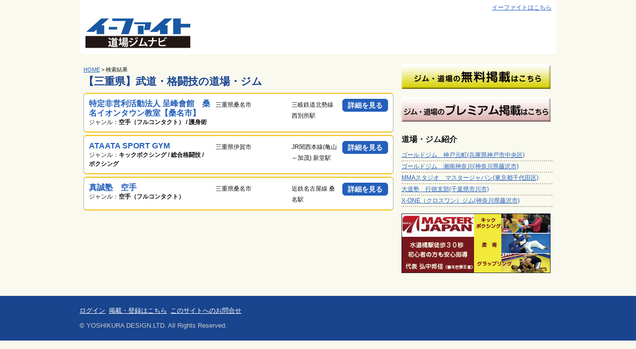

--- FILE ---
content_type: text/html; charset=UTF-8
request_url: https://dojogym.efight.jp/mie
body_size: 14611
content:
<!doctype html>
<!--[if lt IE 7]> <html class="no-js ie6 oldie" lang="ja-JP"> <![endif]-->
<!--[if IE 7]> <html class="no-js ie7 oldie" lang="ja-JP"> <![endif]-->
<!--[if IE 8]> <html class="no-js ie8 oldie" lang="ja-JP"> <![endif]-->
<!--[if gt IE 8]><!--> <html class="no-js" lang="ja-JP"> <!--<![endif]-->
<head>
<!-- Google Tag Manager -->
<script>(function(w,d,s,l,i){w[l]=w[l]||[];w[l].push({'gtm.start':
new Date().getTime(),event:'gtm.js'});var f=d.getElementsByTagName(s)[0],
j=d.createElement(s),dl=l!='dataLayer'?'&l='+l:'';j.async=true;j.src=
'https://www.googletagmanager.com/gtm.js?id='+i+dl;f.parentNode.insertBefore(j,f);
})(window,document,'script','dataLayer','GTM-WQ3RCFS');</script>
<!-- End Google Tag Manager -->
<meta charset="utf-8">
<base href="https://dojogym.efight.jp/" />
<!-- Mobile viewport optimized: j.mp/bplateviewport -->
<meta name="viewport" content="width=device-width,initial-scale=1">
<title>【三重県】武道・格闘技の道場・ジム＠イーファイト 道場ジムナビ | 武道・格闘技の道場・ジム検索 |</title>
<link rel="canonical" href="https://dojogym.efight.jp/search/mie">
<meta name="description" content="三重県内の武道・格闘技道場、格闘技ジム案内です。多くの道場、ジムの登録があります。あなたの近くの道場・ジムがきっと見つかります。道場・ジムの無料登録も受付中！">
<meta name="keywords" content="三重県">
<!-- CSS-->
<link rel="stylesheet" type="text/css" href="https://dojogym.efight.jp/wp/wp-content/themes/dojogym/assets/css/normalize.css">
<link rel="stylesheet" type="text/css" href="https://dojogym.efight.jp/wp/wp-content/themes/dojogym/assets/css/grid.css">
<link rel="stylesheet" type="text/css" href="https://dojogym.efight.jp/wp/wp-content/themes/dojogym/assets/css/jquery.bxslider.css">
<link rel="stylesheet" type="text/css" href="https://dojogym.efight.jp/wp/wp-content/themes/dojogym/assets/css/nivo-lightbox.css">
<link rel="stylesheet" type="text/css" href="https://dojogym.efight.jp/wp/wp-content/themes/dojogym/assets/css/pictonic.css">
<link rel="stylesheet" type="text/css" href="https://dojogym.efight.jp/wp/wp-content/themes/dojogym/assets/css/responsive-tabs.css">
<link rel="stylesheet" type="text/css" href="https://dojogym.efight.jp/wp/wp-content/themes/dojogym/assets/css/style.css">
<style type="text/css">#container, #colophon, #f_menu{width:960px;margin:auto}.lede{display:none}.more{display:none}.bx-wrapper #bxphoto img{min-height:380px</style>
<!--[if lt IE 8]><script src="https://dojogym.efight.jp/wp/wp-content/themes/dojogym/assets/js/pictonic.min.js"></script><![endif]-->

<!-- end CSS-->
<!-- JS-->
<!-- modernizr library for IE 6-8 -->
<!--[if lt IE 9]><script src="https://dojogym.efight.jp/wp/wp-content/themes/dojogym/assets/js/libs/modernizr.custom.2.8.3.js"></script><![endif]-->
<script src="//ajax.googleapis.com/ajax/libs/jquery/1.11.0/jquery.min.js"></script>
<script src="https://dojogym.efight.jp/wp/wp-content/themes/dojogym/assets/js/search.js"></script>
<script src="https://dojogym.efight.jp/wp/wp-content/themes/dojogym/assets/js/jquery.bxslider.min.js"></script>
<script src="https://dojogym.efight.jp/wp/wp-content/themes/dojogym/assets/js/jquery.leanModal.min.js"></script>
<script src="https://dojogym.efight.jp/wp/wp-content/themes/dojogym/assets/js/nivo-lightbox.min.js"></script>
<script src="https://dojogym.efight.jp/wp/wp-content/themes/dojogym/assets/js/jquery.showmore.min.js"></script>
<script src="https://dojogym.efight.jp/wp/wp-content/themes/dojogym/assets/js/jquery.responsiveTabs.min.js"></script>
<script src="//maps.googleapis.com/maps/api/js?key=AIzaSyBT6W16EPfIsQAHZFMzHauTzMUWl3_SQzc&v=weekly"></script>
<script type="text/javascript">
$(document).ready(function () {
$('#bxslider').bxSlider({randomStart: true,auto: true,minSlides: 2,maxSlides: 4,moveSlides: 1,slideWidth: 200,slideMargin: 10,captions: true});
$('#bxphoto').bxSlider({adaptiveHeight:true,mode:'fade',pagerCustom:'#bx-pager',controls:false,captions:true});
$('#bxphotomobi').bxSlider({adaptiveHeight:true,mode:'fade',pagerCustom:'#bx-pagermobi',controls:false,captions:true});
$('.clearval').bind('click', function(){$(this.form).find('textarea,:text,select').val('').end().find(':checked').prop('checked', false);});
$('area[rel*=Modal]').leanModal({top: 100, overlay : 0.3, closeButton: ".modal_close", modalparent: "#parentdiv"});
$("#content").each(function () {
var num = $(this).find('.summary').length;
if(num==0){$(this).find('.noresults:first').css('display','block');}
});
$('a.nlbx').nivoLightbox();
$('.newly').showMore({speedDown: 300,speedUp: 300,height: '14.4em',showText: '▼もっと見る',hideText: '▲折りたたむ'});
$('#horizontalTab').responsiveTabs({rotate: false,startCollapsed: false,collapsible: false,setHash: false});
$('.select-tab').on('click', function() {$('#horizontalTab').responsiveTabs('activate', $(this).val());});
$('#content .r-tabs .r-tabs-accordion-title .r-tabs-anchor:last').addClass('map-tab');
$('#content .r-tabs .r-tabs-nav .r-tabs-tab .r-tabs-anchor:last').addClass('map-tab');
/*
$('.map-tab').on('click', function() {
var locations = "[*地図*]";
var latlng = locations.split(",");
var myOptions = {zoom: 15,mapTypeId: google.maps.MapTypeId.ROADMAP,scrollwheel: false};
var mapObj;mapObj = new google.maps.Map(document.getElementById("gmap"), myOptions);var pos = new google.maps.LatLng(latlng[0], latlng[1]);mapObj.setCenter(pos);
var marker = new google.maps.Marker({position: pos,map: mapObj});
(function fixInfoWindow() { var set = google.maps.InfoWindow.prototype.set; google.maps.InfoWindow.prototype.set = function(key, val) { if (key === "map") { if (! this.get("noSupress")) { return; } } set.apply(this, arguments); } })();
});
*/
//$(".morephoto").click(function () {
//var i = $(".morephoto").index(this)
//var p = $("#tab-5").eq(i).offset().top;
//$('html,body').animate({ scrollTop: p }, 'fast');
//return false;
//});
$('table','.info').css('width','auto');
$("#push_city").click(function(){$("#srh_city").toggle();$("#srh_ac").css('display','none');$("#srh_ac2").css('display','none');});
$("#push_ac").click(function(){$("#srh_ac").toggle();$("#srh_city").css('display','none');$("#srh_ac2").css('display','none');});
$("#push_ac2").click(function(){$("#srh_ac2").toggle();$("#srh_city").css('display','none');$("#srh_ac").css('display','none');});
});
</script>
<script type='text/javascript'>
  var googletag = googletag || {};
  googletag.cmd = googletag.cmd || [];
  (function() {
    var gads = document.createElement('script');
    gads.async = true;
    gads.type = 'text/javascript';
    var useSSL = 'https:' == document.location.protocol;
    gads.src = (useSSL ? 'https:' : 'http:') +
      '//www.googletagservices.com/tag/js/gpt.js';
    var node = document.getElementsByTagName('script')[0];
    node.parentNode.insertBefore(gads, node);
  })();
</script>
<script type='text/javascript'>
  googletag.cmd.push(function() {
    googletag.defineSlot('/34849640/dojogym_toprec', [300, 250], 'div-gpt-ad-1437539941733-0').addService(googletag.pubads());
    googletag.pubads().enableSingleRequest();
    googletag.pubads().collapseEmptyDivs();
    googletag.enableServices();
  });
</script>
<!-- end JS-->

<link rel='dns-prefetch' href='//s.w.org' />
<link rel="alternate" type="application/rss+xml" title="イーファイト 道場ジムナビ | 武道・格闘技の道場・ジム検索 | &raquo; 検索結果: &#8220;&#8221; フィード" href="https://dojogym.efight.jp/search/feed/rss2/" />
<link rel='stylesheet' id='wp-block-library-css'  href='https://dojogym.efight.jp/wp/wp-includes/css/dist/block-library/style.min.css?ver=5.5.17' type='text/css' media='all' />
<link rel="https://api.w.org/" href="https://dojogym.efight.jp/wp-json/" /><link rel="EditURI" type="application/rsd+xml" title="RSD" href="https://dojogym.efight.jp/wp/xmlrpc.php?rsd" />
<link rel="wlwmanifest" type="application/wlwmanifest+xml" href="https://dojogym.efight.jp/wp/wp-includes/wlwmanifest.xml" /> 
<meta name="generator" content="WordPress 5.5.17" />
		<style type="text/css" id="wp-custom-css">
			.mwform-checkbox-field{line-height:normal !important}		</style>
		</head>
<body onLoad="setTimeout(function() {window.scrollTo(0, 1)}, 100)" id="1">
<!-- Google Tag Manager (noscript) -->
<noscript><iframe src="https://www.googletagmanager.com/ns.html?id=GTM-WQ3RCFS"
height="0" width="0" style="display:none;visibility:hidden"></iframe></noscript>
<!-- End Google Tag Manager (noscript) -->
<script>
  (function(i,s,o,g,r,a,m){i['GoogleAnalyticsObject']=r;i[r]=i[r]||function(){
  (i[r].q=i[r].q||[]).push(arguments)},i[r].l=1*new Date();a=s.createElement(o),
  m=s.getElementsByTagName(o)[0];a.async=1;a.src=g;m.parentNode.insertBefore(a,m)
  })(window,document,'script','//www.google-analytics.com/analytics.js','ga');

  ga('create', 'UA-3510392-16', 'auto');
  ga('send', 'pageview');

</script>
<div id="container" class="clearfix">
<!-- header area -->
<header class="clearfix">
<p class="efight"><a href="https://efight.jp" target="_blank">イーファイトはこちら</a></p>
<div id="logo"><a href="https://dojogym.efight.jp"><img src="https://dojogym.efight.jp/wp/wp-content/themes/dojogym/assets/img/logo_dojogym.jpg"></a></div>
<div id="banner">
<script type="text/javascript" language="JavaScript">
	   yads_ad_ds = "80680_265338";
	   </script>
	   <script type="text/javascript" language="JavaScript" src="//yads.c.yimg.jp/js/yads.js">
	   </script></div>
</header><!-- end header -->
<!-- main content area -->
<div id="main" role="main">
<!-- content area -->
<div id="content">
<div class="grid_8">
<div itemscope itemtype="http://data-vocabulary.org/Breadcrumb" style="font-size:11px"><a href="https://dojogym.efight.jp" itemprop="url"><span itemprop="title">HOME</span></a> > <span itemprop="title">検索結果</span></div>

<h2 style="margin-bottom:0.5em">【三重県】武道・格闘技の道場・ジム</h2><div style="font-size:84%;line-height:1.2em;margin-bottom:0.5em"></div>

<div class="summary clearfix">
<div class="grid_5"><h3><a href="https://dojogym.efight.jp/teihou-kuwana_eaon/">特定非営利活動法人 呈峰會館　桑名イオンタウン教室【桑名市】</a></h3>
<p class="desc">ジャンル：<b>空手（フルコンタクト） / 護身術</b></p></div>
<div class="grid_3"><span class="desc">三重県桑名市</span></div>
<div class="grid_2"><span class="desc"><span id="ekiname">三岐鉄道北勢線 西別所駅</span></span></div>
<div class="grid_2"><p class="show"><a href="https://dojogym.efight.jp/teihou-kuwana_eaon/">詳細を見る</a></p></div>
</div>
<div class="summary clearfix">
<div class="grid_5"><h3><a href="https://dojogym.efight.jp/ataata-sport/">ATAATA SPORT GYM</a></h3>
<p class="desc">ジャンル：<b>キックボクシング / 総合格闘技 / ボクシング</b></p></div>
<div class="grid_3"><span class="desc">三重県伊賀市</span></div>
<div class="grid_2"><span class="desc"><span id="ekiname">JR関西本線(亀山～加茂) 新堂駅</span></span></div>
<div class="grid_2"><p class="show"><a href="https://dojogym.efight.jp/ataata-sport/">詳細を見る</a></p></div>
</div>
<div class="summary clearfix">
<div class="grid_5"><h3><a href="https://dojogym.efight.jp/sinseijyuku-karate/">真誠塾　空手</a></h3>
<p class="desc">ジャンル：<b>空手（フルコンタクト）</b></p></div>
<div class="grid_3"><span class="desc">三重県桑名市</span></div>
<div class="grid_2"><span class="desc"><span id="ekiname">近鉄名古屋線 桑名駅</span></span></div>
<div class="grid_2"><p class="show"><a href="https://dojogym.efight.jp/sinseijyuku-karate/">詳細を見る</a></p></div>
</div>

<p style="margin-top:20px">
</p>
</div>
<div class="grid_4">
<!-- /34849640/dojogym_toprec -->
<div id='div-gpt-ad-1437539941733-0' style='height:250px; width:300px;'>
<script type='text/javascript'>
googletag.cmd.push(function() { googletag.display('div-gpt-ad-1437539941733-0'); });
</script>
</div>
<p class="asidepr"><a href="https://dojogym.efight.jp/entry/"><img src="https://dojogym.efight.jp/wp/wp-content/themes/dojogym/assets/img/reg_entry.jpg" alt="道場・ジムの無料掲載はこちら" title="道場・ジムの無料掲載はこちら"></a></p>
<p class="asidepr"><a href="https://dojogym.efight.jp/apply/"><img src="https://dojogym.efight.jp/wp/wp-content/themes/dojogym/assets/img/reg_premium.jpg" alt="道場・ジムのプレミアム掲載はこちら" title="道場・ジムのプレミアム掲載はこちら"></a></p>
<p style="margin-top:20px">
</p>
<h3 style="margin-top:20px">道場・ジム紹介</h3>
<ul style="list-style-type:none;padding:0;line-height:1.4em;font-size:88%">
<li style="border-bottom:2px dotted #c1b1a1;padding:2px 0"><a href="https://dojogym.efight.jp/goldsgym_kobemotomachi/">ゴールドジム　神戸元町(兵庫県神戸市中央区)</a></li>
<li style="border-bottom:2px dotted #c1b1a1;padding:2px 0"><a href="https://dojogym.efight.jp/goldsgym_syonan/">ゴールドジム　湘南神奈川(神奈川県藤沢市)</a></li>
<li style="border-bottom:2px dotted #c1b1a1;padding:2px 0"><a href="https://dojogym.efight.jp/masterjapan/">MMAスタジオ　マスタージャパン(東京都千代田区)</a></li>
<li style="border-bottom:2px dotted #c1b1a1;padding:2px 0"><a href="https://dojogym.efight.jp/daidojuku_gyotoku/">大道塾　行徳支部(千葉県市川市)</a></li>
<li style="border-bottom:2px dotted #c1b1a1;padding:2px 0"><a href="https://dojogym.efight.jp/xone-2/">X-ONE（クロスワン）ジム(神奈川県藤沢市)</a></li>
</ul>
<p class="asidepr"><a href="http://master-japan.com/" target="_blank"><img src="https://dojogym.efight.jp/wp/wp-content/themes/dojogym/assets/img/masterjapan.jpg" alt="マスタージャパン" title="マスタージャパン"></a></p>
<p style="margin-top:20px">
</p>
</div>
</div><!-- #end content area -->
</div><!-- #end main -->

</div><!--! end of #container -->
<!-- footer area -->
<footer>
<div id="f_menu" class="clearfix"><ul><li><a href="https://dojogym.efight.jp/manager">ログイン</a></li><li><a href="https://dojogym.efight.jp/register/">掲載・登録はこちら</a></li><li><a href="mailto:dojogym@efight.jp">このサイトへのお問合せ</a></li></ul></div>
<div id="colophon" class="clearfix">&#169; YOSHIKURA DESIGN,LTD. All Rights Reserved.</div>
</footer>

<script type='text/javascript' src='https://dojogym.efight.jp/wp/wp-includes/js/wp-embed.min.js?ver=5.5.17' id='wp-embed-js'></script>
</body>
</html>

--- FILE ---
content_type: text/html; charset=utf-8
request_url: https://www.google.com/recaptcha/api2/aframe
body_size: 256
content:
<!DOCTYPE HTML><html><head><meta http-equiv="content-type" content="text/html; charset=UTF-8"></head><body><script nonce="gwgvmKDleAzoPLm1ZeybsA">/** Anti-fraud and anti-abuse applications only. See google.com/recaptcha */ try{var clients={'sodar':'https://pagead2.googlesyndication.com/pagead/sodar?'};window.addEventListener("message",function(a){try{if(a.source===window.parent){var b=JSON.parse(a.data);var c=clients[b['id']];if(c){var d=document.createElement('img');d.src=c+b['params']+'&rc='+(localStorage.getItem("rc::a")?sessionStorage.getItem("rc::b"):"");window.document.body.appendChild(d);sessionStorage.setItem("rc::e",parseInt(sessionStorage.getItem("rc::e")||0)+1);localStorage.setItem("rc::h",'1768620738723');}}}catch(b){}});window.parent.postMessage("_grecaptcha_ready", "*");}catch(b){}</script></body></html>

--- FILE ---
content_type: text/css
request_url: https://dojogym.efight.jp/wp/wp-content/themes/dojogym/assets/css/pictonic.css
body_size: 13125
content:
@charset "UTF-8";
@font-face
{ 
    font-family: "pictonic";
    src: url('../font/pictonic.eot');
    src: url('../font/pictonic.eot?#iefix') format('embedded-opentype'),
        url('../font/pictonic.ttf') format('truetype'),
        url('../font/pictonic.woff') format('woff'),
        url('../font/pictonic.svg') format('svg');
    font-weight: normal;
    font-style: normal;
}
 
.pictonic
{
	font-family: "pictonic";
	font-weight: normal; font-style: normal;
	-webkit-font-smoothing:  antialiased !important;
	-moz-font-smoothing:  antialiased !important;
	font-smoothing:  antialiased !important;
	line-height:1em;
}
 
a.pictonic, span.pictonic, small.pictonic {
	display: -moz-inline-stack;
	display:inline-block;
	zoom: 1;
	*display: inline;
}
 
[class^="icon-"], [class*=" icon-"]
{
	font-family: "pictonic";
	font-weight: normal; font-style: normal;
	-webkit-font-smoothing:  antialiased !important;
	-moz-font-smoothing:  antialiased !important;
	font-smoothing:  antialiased !important;
	line-height:1em;
}
 
a[class^="icon-"], a[class*=" icon-"], span[class^="icon-"], span[class*=" icon-"], small[class^="icon-"], small[class*=" icon-"] {
	display: -moz-inline-stack;
	display:inline-block;
	zoom: 1;
	*display: inline;
}
  
.icon-html5-01:before { content:""; } 
.icon-html5-02:before { content:""; } 
.icon-css3-01:before { content:""; } 
.icon-css3-02:before { content:""; } 
.icon-audiobox-01:before { content:""; } 
.icon-box-com:before { content:""; } 
.icon-audiobox-02:before { content:""; } 
.icon-pictonic-02:before { content:""; } 
.icon-pictonic-01:before { content:""; } 
.icon-angularjs:before { content:""; } 
.icon-codepen-02:before { content:""; } 
.icon-codepen-01:before { content:""; } 
.icon-bandcamp:before { content:""; } 
.icon-shopify:before { content:""; } 
.icon-prog-pylons-02:before { content:""; } 
.icon-google-currents:before { content:""; } 
.icon-prog-cherrypy:before { content:""; } 
.icon-prog-backbonejs:before { content:""; } 
.icon-prog-pylons:before { content:""; } 
.icon-prog-flask:before { content:""; } 
.icon-prog-cakephp:before { content:""; } 
.icon-rus-yandex-01:before { content:""; } 
.icon-rus-vk-02:before { content:""; } 
.icon-rus-vk-01:before { content:""; } 
.icon-rus-yandex-02:before { content:""; } 
.icon-rus-habrahbr:before { content:""; } 
.icon-chn-wechat:before { content:""; } 
.icon-chn-tencent-02:before { content:""; } 
.icon-chn-tencent-01:before { content:""; } 
.icon-chn-tencent-03:before { content:""; } 
.icon-chn-weibo:before { content:""; } 
.icon-chn-renren:before { content:""; } 
.icon-livejournal:before { content:""; } 
.icon-wikipedia:before { content:""; } 
.icon-icq:before { content:""; } 
.icon-mailru:before { content:""; } 
.icon-skydrive:before { content:""; } 
.icon-googledrive-02:before { content:""; } 
.icon-googledrive-01:before { content:""; } 
.icon-dropbox:before { content:""; } 
.icon-adb-speedgrade:before { content:""; } 
.icon-adb-acrobat:before { content:""; } 
.icon-adb-audition:before { content:""; } 
.icon-adb-contribute:before { content:""; } 
.icon-adb-bridge:before { content:""; } 
.icon-adb-dreamweaver:before { content:""; } 
.icon-adb-encore:before { content:""; } 
.icon-adb-fireworks:before { content:""; } 
.icon-adb-flashbldr:before { content:""; } 
.icon-adb-flash:before { content:""; } 
.icon-adb-illustrator:before { content:""; } 
.icon-adb-indesign:before { content:""; } 
.icon-adb-lightroom:before { content:""; } 
.icon-adb-onlocation:before { content:""; } 
.icon-adb-photoshop:before { content:""; } 
.icon-adb-prelude:before { content:""; } 
.icon-adb-premiere:before { content:""; } 
.icon-adb-framemaker:before { content:""; } 
.icon-adb-captivate:before { content:""; } 
.icon-adb-aftereffects:before { content:""; } 
.icon-adb-robohelp:before { content:""; } 
.icon-corel-draw:before { content:""; } 
.icon-corel-painter:before { content:""; } 
.icon-_x33_dsmax:before { content:""; } 
.icon-softimage:before { content:""; } 
.icon-lightwave:before { content:""; } 
.icon-cinema4d:before { content:""; } 
.icon-maya:before { content:""; } 
.icon-autocad:before { content:""; } 
.icon-autocad-lt:before { content:""; } 
.icon-modo:before { content:""; } 
.icon-sketchup-01:before { content:""; } 
.icon-sketchup-02:before { content:""; } 
.icon-solidworks:before { content:""; } 
.icon-houdini:before { content:""; } 
.icon-blender:before { content:""; } 
.icon-vue:before { content:""; } 
.icon-zbrush:before { content:""; } 
.icon-os-ios-dark:before { content:""; } 
.icon-os-osx_1_:before { content:""; } 
.icon-os-apple:before { content:""; } 
.icon-os-ios:before { content:""; } 
.icon-os-win-01:before { content:""; } 
.icon-os-win-02:before { content:""; } 
.icon-os-win-03:before { content:""; } 
.icon-os-win-04:before { content:""; } 
.icon-os-linux_1_:before { content:""; } 
.icon-lin-debian:before { content:""; } 
.icon-os-osx-dark:before { content:""; } 
.icon-os-apple-dark:before { content:""; } 
.icon-os-win-01-dark:before { content:""; } 
.icon-os-win-02-dark:before { content:""; } 
.icon-os-win-03-dark:before { content:""; } 
.icon-os-linux:before { content:""; } 
.icon-os-win-04-dark:before { content:""; } 
.icon-pl-dart:before { content:""; } 
.icon-pl-clojure:before { content:""; } 
.icon-pl-groovy-01:before { content:""; } 
.icon-pl-groovy-02:before { content:""; } 
.icon-dbs-mysql:before { content:""; } 
.icon-dbs-postgresql:before { content:""; } 
.icon-dbs-sqlserver:before { content:""; } 
.icon-dbs-sqlite:before { content:""; } 
.icon-dbs-mongodb:before { content:""; } 
.icon-dbs-riak:before { content:""; } 
.icon-dbs-couchdb:before { content:""; } 
.icon-dbs-redis:before { content:""; } 
.icon-dbs-hadoop:before { content:""; } 
.icon-dbs-hbase:before { content:""; } 
.icon-dbs-cassandra:before { content:""; } 
.icon-dbs-couchbase-01:before { content:""; } 
.icon-dbs-couchbase-02:before { content:""; } 
.icon-dbs-neo4j:before { content:""; } 
.icon-vc-svn:before { content:""; } 
.icon-vc-git:before { content:""; } 
.icon-lin-centos:before { content:""; } 
.icon-lin-redhat:before { content:""; } 
.icon-lin-fedora:before { content:""; } 
.icon-lin-ubuntu:before { content:""; } 
.icon-vc-fossil:before { content:""; } 
.icon-vc-bazaar:before { content:""; } 
.icon-vc-bitbucket-02:before { content:""; } 
.icon-vc-bitbucket-01:before { content:""; } 
.icon-vc-mercurial:before { content:""; } 
.icon-brw-chrome:before { content:""; } 
.icon-brw-safari-01:before { content:""; } 
.icon-brw-safari-02:before { content:""; } 
.icon-brw-firefox:before { content:""; } 
.icon-brw-explorer:before { content:""; } 
.icon-brw-opera:before { content:""; } 
.icon-zerply:before { content:""; } 
.icon-social-bakers:before { content:""; } 
.icon-android:before { content:""; } 
.icon-prog-actionscript:before { content:""; } 
.icon-prog-matlab:before { content:""; } 
.icon-prog-delphi02:before { content:""; } 
.icon-prog-golang01:before { content:""; } 
.icon-prog-golang02:before { content:""; } 
.icon-prog-haskell:before { content:""; } 
.icon-prog-scala:before { content:""; } 
.icon-prog-lisp:before { content:""; } 
.icon-prog-basic:before { content:""; } 
.icon-prog-php02:before { content:""; } 
.icon-prog-c:before { content:""; } 
.icon-prog-ruby:before { content:""; } 
.icon-prog-csharp:before { content:""; } 
.icon-prog-cplusplus:before { content:""; } 
.icon-prog-ccplusplus:before { content:""; } 
.icon-prog-js01:before { content:""; } 
.icon-prog-objc:before { content:""; } 
.icon-prog-js02:before { content:""; } 
.icon-prog-java:before { content:""; } 
.icon-prog-dotnet:before { content:""; } 
.icon-prog-php01:before { content:""; } 
.icon-prog-vbnet:before { content:""; } 
.icon-prog-aspnet:before { content:""; } 
.icon-prog-visualstudio:before { content:""; } 
.icon-prog-python:before { content:""; } 
.icon-prog-lua01:before { content:""; } 
.icon-prog-lua02:before { content:""; } 
.icon-prog-air01:before { content:""; } 
.icon-prog-air02:before { content:""; } 
.icon-prog-jquery:before { content:""; } 
.icon-prog-mootools:before { content:""; } 
.icon-prog-nodejs01:before { content:""; } 
.icon-prog-nodejs02:before { content:""; } 
.icon-prog-codeign:before { content:""; } 
.icon-prog-expression:before { content:""; } 
.icon-prog-symfony:before { content:""; } 
.icon-prog-yii:before { content:""; } 
.icon-prog-zendfrm:before { content:""; } 
.icon-prog-drupal:before { content:""; } 
.icon-prog-joomla:before { content:""; } 
.icon-prog-wordpress:before { content:""; } 
.icon-prog-magento:before { content:""; } 
.icon-prog-django:before { content:""; } 
.icon-prog-rails:before { content:""; } 
.icon-prog-erlang:before { content:""; } 
.icon-prog-coffeescr:before { content:""; } 
.icon-prog-perl:before { content:""; } 
.icon-prog-fortran:before { content:""; } 
.icon-prog-bash01:before { content:""; } 
.icon-prog-bash02:before { content:""; } 
.icon-prog-cobol:before { content:""; } 
.icon-prog-delphi01:before { content:""; } 
.icon-github-02:before { content:""; } 
.icon-soundcloud:before { content:""; } 
.icon-github-01:before { content:""; } 
.icon-rdio:before { content:""; } 
.icon-svpply-01:before { content:""; } 
.icon-grooveshark:before { content:""; } 
.icon-svpply-02:before { content:""; } 
.icon-spotify:before { content:""; } 
.icon-instagram:before { content:""; } 
.icon-creativesloth:before { content:""; } 
.icon-xing:before { content:""; } 
.icon-yammer:before { content:""; } 
.icon-yahoo:before { content:""; } 
.icon-wordpress:before { content:""; } 
.icon-xanga:before { content:""; } 
.icon-weblink_2:before { content:""; } 
.icon-windows:before { content:""; } 
.icon-weblink_1:before { content:""; } 
.icon-vimeo:before { content:""; } 
.icon-typepad:before { content:""; } 
.icon-twitter-2:before { content:""; } 
.icon-twitter-3:before { content:""; } 
.icon-tumblr:before { content:""; } 
.icon-twitter-1:before { content:""; } 
.icon-slash_dot:before { content:""; } 
.icon-stumble_upon:before { content:""; } 
.icon-technorati:before { content:""; } 
.icon-skype:before { content:""; } 
.icon-sina:before { content:""; } 
.icon-share:before { content:""; } 
.icon-reddit:before { content:""; } 
.icon-plaxo:before { content:""; } 
.icon-rss:before { content:""; } 
.icon-pinterest:before { content:""; } 
.icon-picasa:before { content:""; } 
.icon-paypal:before { content:""; } 
.icon-odnoklassniki:before { content:""; } 
.icon-orkut:before { content:""; } 
.icon-newsvine:before { content:""; } 
.icon-news_for_gamers:before { content:""; } 
.icon-voxopolis:before { content:""; } 
.icon-myspace:before { content:""; } 
.icon-mail:before { content:""; } 
.icon-linkedin:before { content:""; } 
.icon-last_fm:before { content:""; } 
.icon-kaboodle:before { content:""; } 
.icon-instapaper:before { content:""; } 
.icon-imgur:before { content:""; } 
.icon-identi-ca:before { content:""; } 
.icon-hyves:before { content:""; } 
.icon-hi5:before { content:""; } 
.icon-friendfeed:before { content:""; } 
.icon-google__x2B_:before { content:""; } 
.icon-google:before { content:""; } 
.icon-gmail:before { content:""; } 
.icon-fresqui:before { content:""; } 
.icon-foursquare_2:before { content:""; } 
.icon-foursquare_1:before { content:""; } 
.icon-forrst:before { content:""; } 
.icon-formspring:before { content:""; } 
.icon-flickr:before { content:""; } 
.icon-feedburner:before { content:""; } 
.icon-facebook:before { content:""; } 
.icon-evernote:before { content:""; } 
.icon-dribbble:before { content:""; } 
.icon-digg:before { content:""; } 
.icon-deviantart:before { content:""; } 
.icon-design-float:before { content:""; } 
.icon-delicious:before { content:""; } 
.icon-bookmark:before { content:""; } 
.icon-blip:before { content:""; } 
.icon-blogger:before { content:""; } 
.icon-blinklist:before { content:""; } 
.icon-behance:before { content:""; } 
.icon-bebo:before { content:""; } 
.icon-baidu:before { content:""; } 
.icon-apple:before { content:""; } 
.icon-amazon:before { content:""; } 
.icon-aim:before { content:""; } 
.icon-youtube:before { content:""; } 
.icon-netlog:before { content:""; }

--- FILE ---
content_type: text/css
request_url: https://dojogym.efight.jp/wp/wp-content/themes/dojogym/assets/css/responsive-tabs.css
body_size: 491
content:
.r-tabs .r-tabs-nav {
    margin: 0 !important;
    padding: 0 !important;
}

.r-tabs .r-tabs-tab {
    display: inline-block;
    margin: 0;
    list-style: none;
}

.r-tabs .r-tabs-panel {
    padding: 15px;
    display: none;
    background-color:#fff
}

.r-tabs .r-tabs-accordion-title {
    display: none;
}

.r-tabs .r-tabs-panel.r-tabs-state-active {
    display: block;
}

@media  (max-width: 768px) {
/* Accordion responsive breakpoint */
/* .r-tabs .r-tabs-nav {display: none;}
.r-tabs .r-tabs-accordion-title {display: block;} */
}

--- FILE ---
content_type: application/javascript;charset=UTF-8
request_url: https://map.yahooapis.jp/search/address/V1/addressDirectory?callback=jQuery1110008505678891678148_1768620733504&ac=JP&appid=dj00aiZpPVBTOTBHWktzVkcyayZzPWNvbnN1bWVyc2VjcmV0Jng9MTU-&output=json&mode=2&_=1768620733505
body_size: 1580
content:
/* Anti RossetaFlash Attack (CVE-2014-4671) */
jQuery1110008505678891678148_1768620733504({"ResultInfo":{"Count":47,"Total":47,"Start":1,"Status":200,"Description":"","Latency":0.026},"Feature":[{"Name":"","Property":{"CassetteId":"b22fee69b0dcaf2c2fe2d6a27906dafc","Country":{"Code":"JP","Name":"\u65E5\u672C"},"Address":"","GovernmentCode":"","AddressDirectory":[{"AreaCode":"01","Name":"\u5317\u6D77\u9053","Kana":"\u307B\u3063\u304B\u3044\u3069\u3046","Geometry":{"Type":"point","Coordinates":"141.34685706,43.06451413"}},{"AreaCode":"02","Name":"\u9752\u68EE\u770C","Kana":"\u3042\u304A\u3082\u308A\u3051\u3093","Geometry":{"Type":"point","Coordinates":"140.74007895,40.82429306"}},{"AreaCode":"03","Name":"\u5CA9\u624B\u770C","Kana":"\u3044\u308F\u3066\u3051\u3093","Geometry":{"Type":"point","Coordinates":"141.15258380,39.70348887"}},{"AreaCode":"04","Name":"\u5BAE\u57CE\u770C","Kana":"\u307F\u3084\u304E\u3051\u3093","Geometry":{"Type":"point","Coordinates":"140.87229363,38.26881450"}},{"AreaCode":"05","Name":"\u79CB\u7530\u770C","Kana":"\u3042\u304D\u305F\u3051\u3093","Geometry":{"Type":"point","Coordinates":"140.10207793,39.71830219"}},{"AreaCode":"06","Name":"\u5C71\u5F62\u770C","Kana":"\u3084\u307E\u304C\u305F\u3051\u3093","Geometry":{"Type":"point","Coordinates":"140.36322756,38.24043802"}},{"AreaCode":"07","Name":"\u798F\u5CF6\u770C","Kana":"\u3075\u304F\u3057\u307E\u3051\u3093","Geometry":{"Type":"point","Coordinates":"140.46740662,37.75005657"}},{"AreaCode":"08","Name":"\u8328\u57CE\u770C","Kana":"\u3044\u3070\u3089\u304D\u3051\u3093","Geometry":{"Type":"point","Coordinates":"140.44682106,36.34183837"}},{"AreaCode":"09","Name":"\u6803\u6728\u770C","Kana":"\u3068\u3061\u304E\u3051\u3093","Geometry":{"Type":"point","Coordinates":"139.88355876,36.56588896"}},{"AreaCode":"10","Name":"\u7FA4\u99AC\u770C","Kana":"\u3050\u3093\u307E\u3051\u3093","Geometry":{"Type":"point","Coordinates":"139.06040566,36.39067259"}},{"AreaCode":"11","Name":"\u57FC\u7389\u770C","Kana":"\u3055\u3044\u305F\u307E\u3051\u3093","Geometry":{"Type":"point","Coordinates":"139.64888434,35.85695417"}},{"AreaCode":"12","Name":"\u5343\u8449\u770C","Kana":"\u3061\u3070\u3051\u3093","Geometry":{"Type":"point","Coordinates":"140.12332295,35.60505986"}},{"AreaCode":"13","Name":"\u6771\u4EAC\u90FD","Kana":"\u3068\u3046\u304D\u3087\u3046\u3068","Geometry":{"Type":"point","Coordinates":"139.69181967,35.68955124"}},{"AreaCode":"14","Name":"\u795E\u5948\u5DDD\u770C","Kana":"\u304B\u306A\u304C\u308F\u3051\u3093","Geometry":{"Type":"point","Coordinates":"139.64251384,35.44760139"}},{"AreaCode":"15","Name":"\u65B0\u6F5F\u770C","Kana":"\u306B\u3044\u304C\u305F\u3051\u3093","Geometry":{"Type":"point","Coordinates":"139.02348086,37.90229624"}},{"AreaCode":"16","Name":"\u5BCC\u5C71\u770C","Kana":"\u3068\u3084\u307E\u3051\u3093","Geometry":{"Type":"point","Coordinates":"137.21107132,36.69512622"}},{"AreaCode":"17","Name":"\u77F3\u5DDD\u770C","Kana":"\u3044\u3057\u304B\u308F\u3051\u3093","Geometry":{"Type":"point","Coordinates":"136.62555248,36.59470864"}},{"AreaCode":"18","Name":"\u798F\u4E95\u770C","Kana":"\u3075\u304F\u3044\u3051\u3093","Geometry":{"Type":"point","Coordinates":"136.22175743,36.06523592"}},{"AreaCode":"19","Name":"\u5C71\u68A8\u770C","Kana":"\u3084\u307E\u306A\u3057\u3051\u3093","Geometry":{"Type":"point","Coordinates":"138.56844825,35.66415684"}},{"AreaCode":"20","Name":"\u9577\u91CE\u770C","Kana":"\u306A\u304C\u306E\u3051\u3093","Geometry":{"Type":"point","Coordinates":"138.18086067,36.65118239"}},{"AreaCode":"21","Name":"\u5C90\u961C\u770C","Kana":"\u304E\u3075\u3051\u3093","Geometry":{"Type":"point","Coordinates":"136.72356786,35.39116822"}},{"AreaCode":"22","Name":"\u9759\u5CA1\u770C","Kana":"\u3057\u305A\u304A\u304B\u3051\u3093","Geometry":{"Type":"point","Coordinates":"138.38314254,34.97675901"}},{"AreaCode":"23","Name":"\u611B\u77E5\u770C","Kana":"\u3042\u3044\u3061\u3051\u3093","Geometry":{"Type":"point","Coordinates":"136.90654761,35.17995127"}},{"AreaCode":"24","Name":"\u4E09\u91CD\u770C","Kana":"\u307F\u3048\u3051\u3093","Geometry":{"Type":"point","Coordinates":"136.50840192,34.73028763"}},{"AreaCode":"25","Name":"\u6ECB\u8CC0\u770C","Kana":"\u3057\u304C\u3051\u3093","Geometry":{"Type":"point","Coordinates":"135.86838375,35.00442194"}},{"AreaCode":"26","Name":"\u4EAC\u90FD\u5E9C","Kana":"\u304D\u3087\u3046\u3068\u3075","Geometry":{"Type":"point","Coordinates":"135.75535216,35.02090730"}},{"AreaCode":"27","Name":"\u5927\u962A\u5E9C","Kana":"\u304A\u304A\u3055\u304B\u3075","Geometry":{"Type":"point","Coordinates":"135.51964459,34.68620245"}},{"AreaCode":"28","Name":"\u5175\u5EAB\u770C","Kana":"\u3072\u3087\u3046\u3054\u3051\u3093","Geometry":{"Type":"point","Coordinates":"135.18322024,34.69118783"}},{"AreaCode":"29","Name":"\u5948\u826F\u770C","Kana":"\u306A\u3089\u3051\u3093","Geometry":{"Type":"point","Coordinates":"135.83280579,34.68533427"}},{"AreaCode":"30","Name":"\u548C\u6B4C\u5C71\u770C","Kana":"\u308F\u304B\u3084\u307E\u3051\u3093","Geometry":{"Type":"point","Coordinates":"135.16750245,34.22601109"}},{"AreaCode":"31","Name":"\u9CE5\u53D6\u770C","Kana":"\u3068\u3063\u3068\u308A\u3051\u3093","Geometry":{"Type":"point","Coordinates":"134.23794668,35.50363159"}},{"AreaCode":"32","Name":"\u5CF6\u6839\u770C","Kana":"\u3057\u307E\u306D\u3051\u3093","Geometry":{"Type":"point","Coordinates":"133.05060744,35.47235325"}},{"AreaCode":"33","Name":"\u5CA1\u5C71\u770C","Kana":"\u304A\u304B\u3084\u307E\u3051\u3093","Geometry":{"Type":"point","Coordinates":"133.93426669,34.66147296"}},{"AreaCode":"34","Name":"\u5E83\u5CF6\u770C","Kana":"\u3072\u308D\u3057\u307E\u3051\u3093","Geometry":{"Type":"point","Coordinates":"132.45941921,34.39617641"}},{"AreaCode":"35","Name":"\u5C71\u53E3\u770C","Kana":"\u3084\u307E\u3050\u3061\u3051\u3093","Geometry":{"Type":"point","Coordinates":"131.47065706,34.18598918"}},{"AreaCode":"36","Name":"\u5FB3\u5CF6\u770C","Kana":"\u3068\u304F\u3057\u307E\u3051\u3093","Geometry":{"Type":"point","Coordinates":"134.55935949,34.06572001"}},{"AreaCode":"37","Name":"\u9999\u5DDD\u770C","Kana":"\u304B\u304C\u308F\u3051\u3093","Geometry":{"Type":"point","Coordinates":"134.04347374,34.34010985"}},{"AreaCode":"38","Name":"\u611B\u5A9B\u770C","Kana":"\u3048\u3072\u3081\u3051\u3093","Geometry":{"Type":"point","Coordinates":"132.76582759,33.84183165"}},{"AreaCode":"39","Name":"\u9AD8\u77E5\u770C","Kana":"\u3053\u3046\u3061\u3051\u3093","Geometry":{"Type":"point","Coordinates":"133.53102881,33.55982818"}},{"AreaCode":"40","Name":"\u798F\u5CA1\u770C","Kana":"\u3075\u304F\u304A\u304B\u3051\u3093","Geometry":{"Type":"point","Coordinates":"130.41811381,33.60616970"}},{"AreaCode":"41","Name":"\u4F50\u8CC0\u770C","Kana":"\u3055\u304C\u3051\u3093","Geometry":{"Type":"point","Coordinates":"130.29931883,33.24935218"}},{"AreaCode":"42","Name":"\u9577\u5D0E\u770C","Kana":"\u306A\u304C\u3055\u304D\u3051\u3093","Geometry":{"Type":"point","Coordinates":"129.86759801,32.74984060"}},{"AreaCode":"43","Name":"\u718A\u672C\u770C","Kana":"\u304F\u307E\u3082\u3068\u3051\u3093","Geometry":{"Type":"point","Coordinates":"130.74125862,32.78962371"}},{"AreaCode":"44","Name":"\u5927\u5206\u770C","Kana":"\u304A\u304A\u3044\u305F\u3051\u3093","Geometry":{"Type":"point","Coordinates":"131.61242720,33.23857197"}},{"AreaCode":"45","Name":"\u5BAE\u5D0E\u770C","Kana":"\u307F\u3084\u3056\u304D\u3051\u3093","Geometry":{"Type":"point","Coordinates":"131.42380201,31.91124172"}},{"AreaCode":"46","Name":"\u9E7F\u5150\u5CF6\u770C","Kana":"\u304B\u3054\u3057\u307E\u3051\u3093","Geometry":{"Type":"point","Coordinates":"130.55799118,31.56010440"}},{"AreaCode":"47","Name":"\u6C96\u7E04\u770C","Kana":"\u304A\u304D\u306A\u308F\u3051\u3093","Geometry":{"Type":"point","Coordinates":"127.68108646,26.21243174"}}]}}]});

--- FILE ---
content_type: text/javascript; charset=UTF-8
request_url: https://yads.yjtag.yahoo.co.jp/tag?s=80680_265338&fr_id=yads_344154-0&u=https%3A%2F%2Fdojogym.efight.jp%2Fmie&pv_ts=1768620735188&cu=https%3A%2F%2Fdojogym.efight.jp%2Fsearch%2Fmie&suid=b4b001a2-4135-444a-8133-ae4a6112bcd6
body_size: 758
content:
yadsDispatchDeliverProduct({"dsCode":"80680_265338","patternCode":"80680_265338-290764","outputType":"js_frame","targetID":"","requestID":"fd870e65fe0b633730e83dd687a62b9e","products":[{"adprodsetCode":"80680_265338-290764-317020","adprodType":12,"adTag":"<script onerror=\"YJ_YADS.passback()\" type=\"text/javascript\" src=\"//yj-a.p.adnxs.com/ttj?id=14618612&position=above&rla=SSP_FP_CODE_RLA&rlb=SSP_FP_CODE_RLB&size=728x90\"></script>","width":"728","height":"90"},{"adprodsetCode":"80680_265338-290764-317019","adprodType":3,"adTag":"<script onerror='YJ_YADS.passback()' src='https://yads.yjtag.yahoo.co.jp/yda?adprodset=80680_265338-290764-317019&cb=1768620736975&cu=https%3A%2F%2Fdojogym.efight.jp%2Fsearch%2Fmie&pv_id=fd870e65fe0b633730e83dd687a62b9e&suid=b4b001a2-4135-444a-8133-ae4a6112bcd6&u=https%3A%2F%2Fdojogym.efight.jp%2Fmie' type='text/javascript'></script>","width":"728","height":"90","iframeFlag":1}],"measurable":1,"frameTag":"<div style=\"text-align:center;\"><iframe src=\"https://s.yimg.jp/images/listing/tool/yads/yads-iframe.html?s=80680_265338&fr_id=yads_344154-0&u=https%3A%2F%2Fdojogym.efight.jp%2Fmie&pv_ts=1768620735188&cu=https%3A%2F%2Fdojogym.efight.jp%2Fsearch%2Fmie&suid=b4b001a2-4135-444a-8133-ae4a6112bcd6\" style=\"border:none;clear:both;display:block;margin:auto;overflow:hidden\" allowtransparency=\"true\" data-resize-frame=\"true\" frameborder=\"0\" height=\"90\" id=\"yads_344154-0\" name=\"yads_344154-0\" scrolling=\"no\" title=\"Ad Content\" width=\"728\" allow=\"fullscreen; attribution-reporting\" allowfullscreen loading=\"eager\" ></iframe></div>"});

--- FILE ---
content_type: application/javascript; charset=utf-8
request_url: https://fundingchoicesmessages.google.com/f/AGSKWxWL1dw1IthSv2gY5CkXro-UQPwqT-RfePls9NNsGmpP6t63Owe_wTOC8KvCP9A5mLeP8r7RIFWQvK-tvLVlMd8MtyDMQrzePATUKuhq36QyODLlpXxgFi1AsbjpHzOEwIAfTbhb7bSBeP0fob-Cf1_WcCFBoe6tUio4IkMtiSM4J02H2Xsr6O2GtYn4/_/ad_spot./popunder5./valueclickvert./scrpads./gpt_ads-
body_size: -1289
content:
window['a5f4b326-6e94-4299-8a88-367ae25a1982'] = true;

--- FILE ---
content_type: text/javascript; charset=UTF-8
request_url: https://yads.yjtag.yahoo.co.jp/tag?s=80680_265338&fr_id=yads_344154-0&u=https%3A%2F%2Fdojogym.efight.jp%2Fmie&pv_ts=1768620735188&cu=https%3A%2F%2Fdojogym.efight.jp%2Fsearch%2Fmie&suid=b4b001a2-4135-444a-8133-ae4a6112bcd6
body_size: 757
content:
yadsDispatchDeliverProduct({"dsCode":"80680_265338","patternCode":"80680_265338-290764","outputType":"js_frame","targetID":"","requestID":"8818ea3a76b660a5b7fb9331bfae4e55","products":[{"adprodsetCode":"80680_265338-290764-317020","adprodType":12,"adTag":"<script onerror=\"YJ_YADS.passback()\" type=\"text/javascript\" src=\"//yj-a.p.adnxs.com/ttj?id=14618612&position=above&rla=SSP_FP_CODE_RLA&rlb=SSP_FP_CODE_RLB&size=728x90\"></script>","width":"728","height":"90"},{"adprodsetCode":"80680_265338-290764-317019","adprodType":3,"adTag":"<script onerror='YJ_YADS.passback()' src='https://yads.yjtag.yahoo.co.jp/yda?adprodset=80680_265338-290764-317019&cb=1768620738495&cu=https%3A%2F%2Fdojogym.efight.jp%2Fsearch%2Fmie&pv_id=8818ea3a76b660a5b7fb9331bfae4e55&suid=b4b001a2-4135-444a-8133-ae4a6112bcd6&u=https%3A%2F%2Fdojogym.efight.jp%2Fmie' type='text/javascript'></script>","width":"728","height":"90","iframeFlag":1}],"measurable":1,"frameTag":"<div style=\"text-align:center;\"><iframe src=\"https://s.yimg.jp/images/listing/tool/yads/yads-iframe.html?s=80680_265338&fr_id=yads_344154-0&u=https%3A%2F%2Fdojogym.efight.jp%2Fmie&pv_ts=1768620735188&cu=https%3A%2F%2Fdojogym.efight.jp%2Fsearch%2Fmie&suid=b4b001a2-4135-444a-8133-ae4a6112bcd6\" style=\"border:none;clear:both;display:block;margin:auto;overflow:hidden\" allowtransparency=\"true\" data-resize-frame=\"true\" frameborder=\"0\" height=\"90\" id=\"yads_344154-0\" name=\"yads_344154-0\" scrolling=\"no\" title=\"Ad Content\" width=\"728\" allow=\"fullscreen; attribution-reporting\" allowfullscreen loading=\"eager\" ></iframe></div>"});